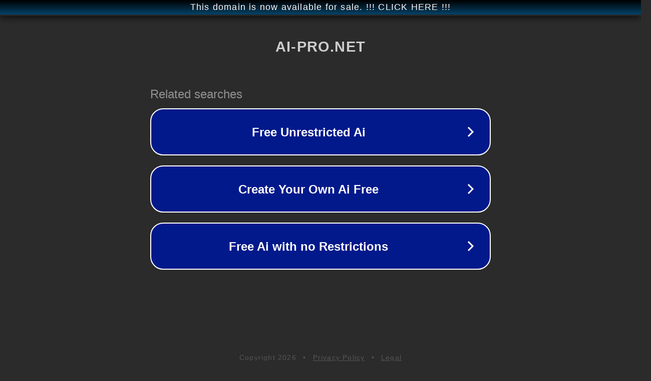

--- FILE ---
content_type: text/html; charset=utf-8
request_url: https://ai-pro.net/entertainment-and-media-in-software-engineering-world-570ebd613f91/
body_size: 1122
content:
<!doctype html>
<html data-adblockkey="MFwwDQYJKoZIhvcNAQEBBQADSwAwSAJBANDrp2lz7AOmADaN8tA50LsWcjLFyQFcb/P2Txc58oYOeILb3vBw7J6f4pamkAQVSQuqYsKx3YzdUHCvbVZvFUsCAwEAAQ==_WFWL7Ey1js95aNLdIwN6bdTvNRbVAPIwVkkliNETENn4wdWD37rlgUpxSuUxn8BCSWhYseHN8mFjKNaZSmIgwg==" lang="en" style="background: #2B2B2B;">
<head>
    <meta charset="utf-8">
    <meta name="viewport" content="width=device-width, initial-scale=1">
    <link rel="icon" href="[data-uri]">
    <link rel="preconnect" href="https://www.google.com" crossorigin>
</head>
<body>
<div id="target" style="opacity: 0"></div>
<script>window.park = "[base64]";</script>
<script src="/bmJsvUKsy.js"></script>
</body>
</html>
